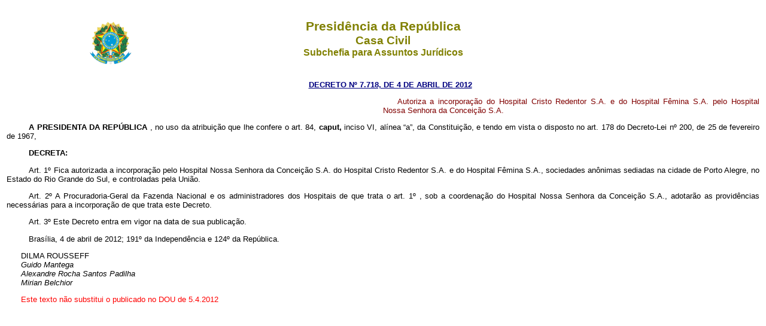

--- FILE ---
content_type: text/html
request_url: http://www.planalto.gov.br/ccivil_03/_ato2011-2014/2012/decreto/D7718.htm
body_size: 6333
content:
<html xmlns="http://www.w3.org/TR/REC-html40" xmlns:o="urn:schemas-microsoft-com:office:office" xmlns:v="urn:schemas-microsoft-com:vml">
 <head>
  <meta content="Microsoft FrontPage 6.0" name="GENERATOR"/>
  <title>
   Decreto n� 7718
  </title>
  <link href="http://www.planalto.gov.br/ccivil_03/css/header.css" rel="stylesheet" type="text/css"/>
  <link href="https://www.planalto.gov.br/ccivil_03/css/header.css" rel="stylesheet" type="text/css"/>
  <link href="http://www.planalto.gov.br/ccivil_03/css/font.css" rel="stylesheet" type="text/css"/>
  <link href="https://www.planalto.gov.br/ccivil_03/css/font.css" rel="stylesheet" type="text/css"/>
 </head>
 <body style="text-align: center">
  <header>
   <h1>
    Presid�ncia da Rep�blica
   </h1>
   <h2>
    Casa Civil
   </h2>
   <h3>
    Subchefia para Assuntos Jur�dicos
   </h3>
  </header>
  <p style="margin-top: 13px; margin-bottom: 13px">
   <font color="#000080" face="Arial">
    <small>
     <strong>
      <a href="http://legislacao.planalto.gov.br/legisla/legislacao.nsf/Viw_Identificacao/DEC%207.718-2012?OpenDocument" style="color: rgb(0,0,128)">
       DECRETO N� 7.718, DE 4 DE ABRIL DE 2012
      </a>
     </strong>
    </small>
   </font>
  </p>
  <table border="0" cellpadding="0" cellspacing="0" width="100%">
   <tbody>
    <tr>
     <td width="50%">
     </td>
     <td width="50%">
      <p align="justify">
       <font face="Arial" size="2">
        <span style="color:#800000">
         Autoriza a incorpora��o do Hospital Cristo Redentor S.A. e do Hospital F�mina S.A. pelo Hospital Nossa Senhora da Concei��o S.A.
        </span>
       </font>
      </p>
     </td>
    </tr>
   </tbody>
  </table>
  <p style="text-align: justify;text-indent:1.0cm">
   <b>
    <span style="font-family: 'Arial'; color: black">
     <font size="2">
      A PRESIDENTA DA REP�BLICA
     </font>
    </span>
   </b>
   <span style="font-family: 'Arial'; color: black">
    <font size="2">
     , no uso da atribui��o que lhe confere o art. 84,
     <b>
      caput,
     </b>
     inciso VI, al�nea �a�, da Constitui��o, e tendo em vista o disposto no art. 178 do Decreto-Lei n� 200, de 25 de fevereiro de 1967,
    </font>
   </span>
  </p>
  <p style="text-align: justify;text-indent:1.0cm">
   <b>
    <span style="font-family: 'Arial'; color: black">
     <font size="2">
      DECRETA:
     </font>
    </span>
   </b>
  </p>
  <p style="text-align: justify;text-indent:1.0cm">
   <span style="font-family: 'Arial'; color: black">
    <font size="2">
     Art. 1� Fica autorizada a incorpora��o pelo Hospital Nossa Senhora da Concei��o S.A. do Hospital Cristo Redentor S.A. e do Hospital F�mina S.A., sociedades an�nimas sediadas na cidade de Porto Alegre, no Estado do Rio Grande do Sul, e controladas pela Uni�o.
    </font>
   </span>
  </p>
  <p style="text-align: justify;text-indent:1.0cm">
   <span style="font-family: 'Arial'; color: black">
    <font size="2">
     Art. 2� A Procuradoria-Geral da Fazenda Nacional e os administradores dos Hospitais de que trata o art. 1� , sob a coordena��o do Hospital Nossa Senhora da Concei��o S.A., adotar�o as provid�ncias necess�rias para a incorpora��o de que trata este Decreto.
    </font>
   </span>
  </p>
  <p style="text-align: justify;text-indent:1.0cm">
   <span style="font-family: 'Arial'; color: black">
    <font size="2">
     Art. 3� Este Decreto entra em vigor na data de sua publica��o.
    </font>
   </span>
  </p>
  <p style="text-align: justify;text-indent:1.0cm">
   <span style="font-family: 'Arial'; color: black">
    <font size="2">
     Bras�lia, 4 de abril de 2012; 191� da Independ�ncia e 124� da Rep�blica.
    </font>
   </span>
  </p>
  <p style="margin-bottom:0cm;margin-bottom:0; text-align:justify; margin-top:0">
   <span style="font-family: 'Arial'; color: black">
    <font size="2">
     DILMA ROUSSEFF
    </font>
   </span>
  </p>
  <p style="margin-bottom:0cm;margin-bottom:0; text-align:justify; margin-top:0">
   <i>
    <span style="font-family: 'Arial'; color: black">
     <font size="2">
      Guido Mantega
     </font>
    </span>
   </i>
  </p>
  <p style="margin-bottom:0cm;margin-bottom:0; text-align:justify; margin-top:0">
   <i>
    <span style="font-family: 'Arial'; color: black">
     <font size="2">
      Alexandre Rocha Santos Padilha
     </font>
    </span>
   </i>
  </p>
  <p style="margin-bottom:0cm;margin-bottom:0; text-align:justify; margin-top:0">
   <i>
    <span style="font-family: 'Arial'; color: black">
     <font size="2">
      Mirian Belchior
     </font>
    </span>
   </i>
  </p>
  <p style="text-align: left">
   <font color="#FF0000" face="Arial" size="2">
    Este texto n�o substitui o publicado no DOU de 5.4.2012
   </font>
  </p>
 </body>
</html><script id="f5_cspm">(function(){var f5_cspm={f5_p:'BGPMBFEGBKOMBNOFKFJKNAFCADEEGCPCOGDJJBPAPEFDMGEJLFONCGFHEHLBFALGIDIBJLEMAAKCMFGAFFOAFHGBAAMNPKPLIFKMEIAKICOEICPIJAODHCFEFFFLFBFK',setCharAt:function(str,index,chr){if(index>str.length-1)return str;return str.substr(0,index)+chr+str.substr(index+1);},get_byte:function(str,i){var s=(i/16)|0;i=(i&15);s=s*32;return((str.charCodeAt(i+16+s)-65)<<4)|(str.charCodeAt(i+s)-65);},set_byte:function(str,i,b){var s=(i/16)|0;i=(i&15);s=s*32;str=f5_cspm.setCharAt(str,(i+16+s),String.fromCharCode((b>>4)+65));str=f5_cspm.setCharAt(str,(i+s),String.fromCharCode((b&15)+65));return str;},set_latency:function(str,latency){latency=latency&0xffff;str=f5_cspm.set_byte(str,40,(latency>>8));str=f5_cspm.set_byte(str,41,(latency&0xff));str=f5_cspm.set_byte(str,35,2);return str;},wait_perf_data:function(){try{var wp=window.performance.timing;if(wp.loadEventEnd>0){var res=wp.loadEventEnd-wp.navigationStart;if(res<60001){var cookie_val=f5_cspm.set_latency(f5_cspm.f5_p,res);window.document.cookie='f5avr1732527440aaaaaaaaaaaaaaaa_cspm_='+encodeURIComponent(cookie_val)+';path=/;'+'';}
return;}}
catch(err){return;}
setTimeout(f5_cspm.wait_perf_data,100);return;},go:function(){var chunk=window.document.cookie.split(/\s*;\s*/);for(var i=0;i<chunk.length;++i){var pair=chunk[i].split(/\s*=\s*/);if(pair[0]=='f5_cspm'&&pair[1]=='1234')
{var d=new Date();d.setTime(d.getTime()-1000);window.document.cookie='f5_cspm=;expires='+d.toUTCString()+';path=/;'+';';setTimeout(f5_cspm.wait_perf_data,100);}}}}
f5_cspm.go();}());</script>